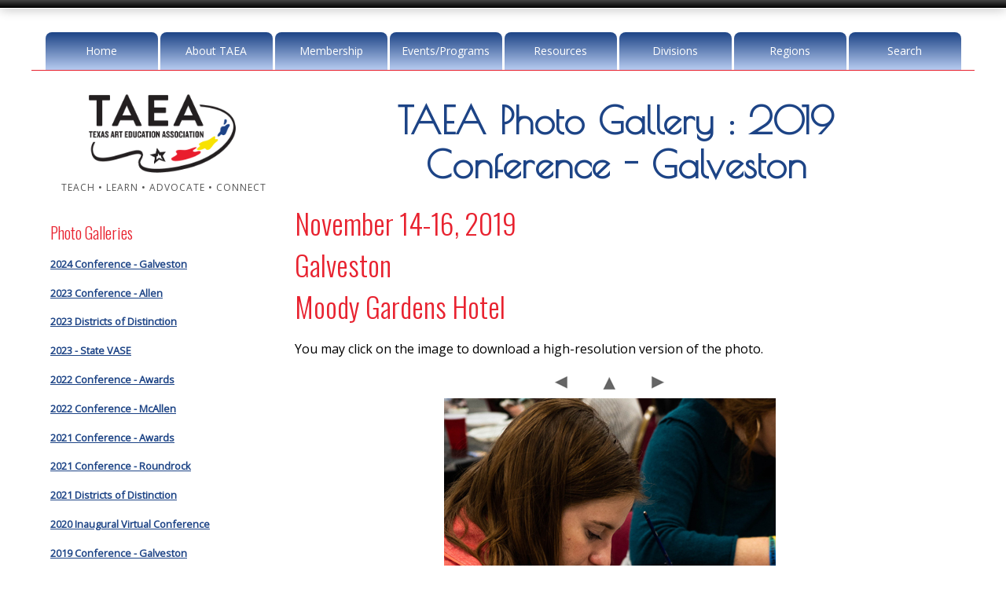

--- FILE ---
content_type: text/html
request_url: https://www.taea.org/TAEA/photos.asp?gallery=10&photo=176
body_size: 21940
content:

<!DOCTYPE html>



<!-- HEADER.ASP BEGINS -->
<html lang="en">
<head>

<!-- Google tag (gtag.js) -->
<script nonce="q6UK3IgCT35w5bDkqzkDvFIg" async src="https://www.googletagmanager.com/gtag/js?id=G-GDNBELH8VP"></script>
<script nonce="q6UK3IgCT35w5bDkqzkDvFIg" type="text/javascript" src="/TAEA/includes/analytics.js"></script>

	<meta charset="UTF-8" />
	<meta content="width=device-width, initial-scale=1.0" name="viewport" />
	<title>Texas Art Education Association - Photo Gallery : TAEA Photo Gallery : 2019 Conference - Galveston</title>
	<meta content="The Texas Art Education Association mission is to promote quality visual arts education in Texas by promoting visual arts education as an integral part of the curriculum through professional development of knowledge and skills, representation of the art educators of Texas, service and leadership opportunities, and research and development of policies and decisions relative to practices and directions in visual arts education; to sustain and advance professional development; to encourage and promote the advancement of knowledge and skills." name="description" />
	<meta content="Texas Art Education Association, Photo Gallery, TAEA Photo Gallery : 2019 Conference - Galveston, visual arts education, art curriculum, art skills, art educators, art professional development, art knowledge and skills" name="keywords" />
	<link  nonce="q6UK3IgCT35w5bDkqzkDvFIg" href="https://fonts.googleapis.com/css?family=Open+Sans|Poiret+One|Oswald:300" rel="stylesheet" type="text/css" />
	<link  nonce="q6UK3IgCT35w5bDkqzkDvFIg" href="https://maxcdn.bootstrapcdn.com/font-awesome/4.5.0/css/font-awesome.min.css" rel="stylesheet" />
	<link  nonce="q6UK3IgCT35w5bDkqzkDvFIg" href="css/default.css?rev=20251007" media="screen, print" rel="stylesheet" type="text/css" />
	<link  nonce="q6UK3IgCT35w5bDkqzkDvFIg" href="css/nivo-slider.css" media="screen" rel="stylesheet" type="text/css" />
	<link  nonce="q6UK3IgCT35w5bDkqzkDvFIg" href="css/animate.css" media="screen" rel="stylesheet" type="text/css" />
	<link  nonce="q6UK3IgCT35w5bDkqzkDvFIg" href="css/nivo-lightbox.css" media="screen" rel="stylesheet" type="text/css" />
	<link  nonce="q6UK3IgCT35w5bDkqzkDvFIg" href="images/lightbox/default.css" media="screen" rel="stylesheet" type="text/css" />
	<meta http-equiv="Pragma" content="no-cache" />
	<link rel="shortcut icon" type="image/ico" href="https://www.taea.org/TAEA/favicon.ico" />
	<meta name="author" content="Don Dinnerville" />
	
	<script nonce="q6UK3IgCT35w5bDkqzkDvFIg" type="text/javascript" src="includes/other-scripts.js"></script>

</head>



<body>
<a name="top"></a>


<div class="scroll-to-top"><a href="#"><i class="fa fa-angle-double-up fa-2x"></i></a></div>
<div id="topbar"></div>
<div class="container">

<header>

	<!-- ==== logo ==== -->
	<div class="logo-print">
		<div class="brand"><a href="default.asp"><img alt="TAEA Logo" src="images/TAEA-logo.png" style="max-height: 100px;" /></a></div>
		<div class="slogan">TEACH &#8226; LEARN &#8226; ADVOCATE &#8226; CONNECT</div>
	</div>

	<!-- ==== Main Navigation ==== -->
	<nav>
		<ul class="slimmenu">
			<li><a href="default.asp">Home</a>
				<ul>
					<li><a href="contact.asp">Contact Us</a></li>
					<li><a href="a-z-listing.asp">A-Z Listing</a></li>
					<li><a href="site-search.asp">Website Search</a></li>
					<li><a href="scholarships.asp">Donate Now</a></li>
					<li><a href="teach.asp">Teach</a></li>
					<li><a href="learn.asp">Learn</a></li>
					<li><a href="advocate.asp">Advocate</a></li>
					<li><a href="connect.asp">Connect</a></li>
				</ul>
			</li>
			<li><a href="about.asp">About TAEA</a>
				<ul>
					<li><a href="Docs/TAEA-Membership-Brochure.pdf?rev=20250929" target="_blank">Membership Brochure (PDF)</a></li>
					<li><a href="about-presidents-message.asp">President's Message</a></li>
					<li><a href="about-presidents-message-past.asp">President's Message (Past)</a></li>
					<li><a href="Docs/TAEA-Forward-Strategic-Plan-2022-2027.pdf" target="_blank">TAEA Forward - The 2022-2027 Strategic Plan</a></li>
					<li><a href="about-leadership.asp">TAEA Leadership</a></li>
					<li><a href="about-past-presidents.asp">TAEA Past Presidents</a></li>
					<li><a href="about-manuals-governance.asp">TAEA Manuals &amp; Governance</a></li>
					<li><a href="about-mission.asp">TAEA Mission</a></li>
					<li><a href="Docs/TAEA-Constitution.pdf" target="_blank">TAEA Constitution</a></li>
					<li><a href="Docs/2024/TAEA-Policies-Procedures-May-2024.pdf" target="_blank">Policies &amp; Procedures Manual (PDF)</a></li>
					<li><a href="about-fellows.asp">TAEA Fellows</a></li>
					<li><a href="scholarships.asp" target="_blank">Scholarships</a></li>
					<li><a href="https://txartedfoundation.org/about/" target="_blank">Texas Art Education Foundation</a></li>
					<li><a href="contact.asp">Contact Us</a></li>
				</ul>
			</li>
			<li><a href="members-login.cfm">Membership</a>
				<ul>
					<li><a href="members-only.cfm">Members Only Home</a></li>
				
					<li><a href="members-login.cfm">Members Only</a></li>
				
					<li><a href="about-manuals-governance.asp">TAEA Manuals &amp; Governance</a></li>
					<li><a href="members-directory.asp">TAEA Member Directory</a></li>
					<li><a href="registration.asp">Membership Application - Online</a></li>
					<li><a href="Docs/TAEA-Membership-Application.pdf?rev=20250917" target="_blank">Membership Application - Mail / Fax</a></li>
					<li><a href="newsletter.asp">Member Newsletter</a></li>
					
				</ul>
			</li>
			<li><a href="events.asp">Events/Programs</a>
				<ul>
					<li><a href="/VASE/overview.asp">Visual Arts Scholastic Event</a></li>
					<li><a href="/TEAM/online-registration.cfm">Texas Elementary Art Meet</a></li>
					<li><a href="calendar.asp">Calendar</a></li>
					<li><a href="gallery.asp">Student Gallery</a></li>
					<li><a href="members-art-show-gallery.asp">Annual Members Art Show</a></li>
					<li><a href="conference.asp">TAEA Conference</a></li>
					<li><a href="/YAM/">txEDCON (TASA / TASB) / YAM</a></li>
					<li><a href="districts-distinction.asp">Districts of Distinction</a></li>
					<li><a href="/BigArtDay/">Big Art Day</a></li>
					<li><a href="awards.asp">Awards</a></li>
					<li><a href="leadership-scholars.asp">TAEA Leadership Scholars</a></li>
					<li><a href="photos.asp">Photo Galleries</a></li>
					<li><a href="taeo.asp">Texas Art Education Outreach</a></li>
				</ul>
			</li>
			<li><a href="resources.asp">Resources</a>
				<ul>
					<li><a href="resources-advocacy.asp">Advocacy</a></li>
					<li><a href="resources-be-visual.asp">Be Visual</a></li>
					<li><a href="resources.asp?option=best-practices">Best Practices</a></li>
					<li><a href="resources-book-study.asp">Book Study</a></li>
					<li><a href="https://txartedfoundation.org/grants/" target="_blank">Grants</a></li>
					<li><a href="resources-jobs.asp">Job Listings</a></li>
					<li><a href="scholarships.asp">Scholarships</a></li>
					<li><a href="publications-taea-star.asp">TAEA Star</a></li>
					<li><a href="publications-trends.asp">TRENDS</a></li>
					<li><a href="visual-arts-partnership-program.asp">Visual Arts Partnership Program</a></li>
					<li><a href="resources-web-resources.asp">Web Resources</a></li>
				</ul>
			</li>
			<li><a href="division.asp">Divisions</a>
				<ul>
					<li><a href="division-elementary.asp">Elementary</a></li>
					<li><a href="division-junior.asp">Middle School / Junior High</a></li>
					<li><a href="division-high.asp">High School</a></li>
					<li><a href="division-administration.asp">Visual Arts Administrators of Texas</a></li>
					<li><a href="division-higher-education.asp">Higher Education</a></li>
					<li><a href="division-private.asp">Private School</a></li>
					<li><a href="division-student.asp">Student</a></li>
					<li><a href="division-museum.asp">Museum</a></li>
					<li><a href="division-community-art.asp">Community Art</a></li>
					<li><a href="division-retired.asp">Retired Educators</a></li>
				</ul>
			</li>
			<li><a href="regions.asp">Regions</a>
				<ul>
				
					<li><a href="regions.asp?region=1">Region 1</a></li>
				
					<li><a href="regions.asp?region=2">Region 2</a></li>
				
					<li><a href="regions.asp?region=3">Region 3</a></li>
				
					<li><a href="regions.asp?region=4">Region 4</a></li>
				
					<li><a href="regions.asp?region=5">Region 5</a></li>
				
					<li><a href="regions.asp?region=6">Region 6</a></li>
				
					<li><a href="regions.asp?region=7">Region 7</a></li>
				
					<li><a href="regions.asp?region=8">Region 8</a></li>
				
					<li><a href="regions.asp?region=9">Region 9</a></li>
				
					<li><a href="regions.asp?region=10">Region 10</a></li>
				
					<li><a href="regions.asp?region=11">Region 11</a></li>
				
					<li><a href="regions.asp?region=12">Region 12</a></li>
				
					<li><a href="regions.asp?region=13">Region 13</a></li>
				
					<li><a href="regions.asp?region=14">Region 14</a></li>
				
					<li><a href="regions.asp?region=15">Region 15</a></li>
				
					<li><a href="regions.asp?region=16">Region 16</a></li>
				
					<li><a href="regions.asp?region=17">Region 17</a></li>
				
					<li><a href="regions.asp?region=18">Region 18</a></li>
				
					<li><a href="regions.asp?region=19">Region 19</a></li>
				
					<li><a href="regions.asp?region=20">Region 20</a></li>
				
				</ul>
			</li>
			<li><a href="site-search.asp">Search</a></li>
		</ul>
	</nav>
</header>


	<!-- ==== content area ==== -->
	<div class="row1">
		<div class="inside">

		<aside class="sidebarLeft">
		
			<!-- ==== logo ==== -->
			<div class="logo">
				<div class="brand"><a href="default.asp"><img alt="TAEA Logo" src="images/TAEA-logo.png" style="max-height: 100px;" /></a></div>
				<div class="slogan" style="padding-left: 0px;">TEACH &#8226; LEARN &#8226; ADVOCATE &#8226; CONNECT</div>
			</div>
		
				<h2>Photo Galleries</h2>
				
				<p><a href="/TAEA/photos.asp?gallery=0">2024 Conference - Galveston</a></p>
				
				<p><a href="/TAEA/photos.asp?gallery=1">2023 Conference - Allen</a></p>
				
				<p><a href="/TAEA/photos.asp?gallery=2">2023 Districts of Distinction</a></p>
				
				<p><a href="/TAEA/photos.asp?gallery=3">2023 - State VASE</a></p>
				
				<p><a href="/TAEA/photos.asp?gallery=4">2022 Conference - Awards</a></p>
				
				<p><a href="/TAEA/photos.asp?gallery=5">2022 Conference - McAllen</a></p>
				
				<p><a href="/TAEA/photos.asp?gallery=6">2021 Conference - Awards</a></p>
				
				<p><a href="/TAEA/photos.asp?gallery=7">2021 Conference - Roundrock</a></p>
				
				<p><a href="/TAEA/photos.asp?gallery=8">2021 Districts of Distinction</a></p>
				
				<p><a href="/TAEA/photos.asp?gallery=9">2020 Inaugural Virtual Conference</a></p>
				
				<p><a href="/TAEA/photos.asp?gallery=10">2019 Conference - Galveston</a></p>
				
				<p><a href="/TAEA/photos.asp?gallery=11">2018 Conference - McAllen</a></p>
				
				<p><a href="/TAEA/photos.asp?gallery=12">2017 Conference - Galveston</a></p>
				
				<p><a href="/TAEA/photos.asp?gallery=13">2016 Conference - Dallas</a></p>
				
				<p><a href="/TAEA/photos.asp?gallery=14">2016 - TASB</a></p>
				
				<p><a href="/TAEA/photos.asp?gallery=15">2016 - State VASE</a></p>
				
				<p><a href="/TAEA/photos.asp?gallery=16">2015 Conference - Galveston</a></p>
				
				<p><a href="/TAEA/photos.asp?gallery=17">2014 Conference - San Antonio</a></p>
				
				<p><a href="/TAEA/photos.asp?gallery=18">2013 Conference - Dallas</a></p>
				
				<p><a href="/TAEA/photos.asp?gallery=19">2012 Conference - San Antonio</a></p>
				
				<p><a href="/TAEA/photos.asp?gallery=20">2011 Conference - Galveston</a></p>
				
				<p><a href="/TAEA/photos.asp?gallery=21">2010 Conference - Austin</a></p>
				
				<p><a href="/TAEA/photos.asp?gallery=22">2009 Conference - Dallas</a></p>
				
				<p><a href="/TAEA/photos.asp?gallery=23">2008 Conference - San Antonio</a></p>
				
		</aside>
		
		<div class="contentLeft">
		<!-- ==== page title ==== -->
		<div class="pageTitle">
			<div class="inside">
				<h1>TAEA Photo Gallery : 2019 Conference - Galveston</h1>
			</div>
		</div>
		<!--TransactionType = <br />-->
<!-- HEADER.ASP ENDS -->

	<h2>November 14-16, 2019<br />Galveston<br />Moody Gardens Hotel</h2>
	
	<p>You may click on the image to download a high-resolution version of the photo.</p>
		
	<div style="max-width: 98%;">
		<div align="center" style="vertical-align: middle;">
			<a href="photos.asp?gallery=10&photo=175"><img hspace="15" border="0" src="/TAEA/images/Galleries/arrow_prev.gif" alt="Previous"></a>
			<a href="photos.asp?gallery=10"><img src="/TAEA/images/Galleries/arrow_up.gif" hspace="15" border="0" alt="Back to Gallery" /></a>
			<a href="photos.asp?gallery=10&photo=177"><img hspace="15" border="0" src="/TAEA/images/Galleries/arrow_next.gif" alt="Next" /></a>
		</div>
		<div style="vertical-align: top; width: 100%;" align="center">
		
			<a href="/TAEA/Photos/2019-Galveston-Conference/large/176.jpg" target="_blank"><img src="/TAEA/Photos/2019-Galveston-Conference/images/176.jpg" alt="176" style="max-width: 98%;" /></a>
		</div>
	</div>
	<hr class="noshow" />
	
<!-- FOOTER.INC BEGINS -->
<div class="clear"></div>
			</div><!-- contentLeft -->
			</div><!-- inside -->
		</div><!-- row1 -->
	<div class="clearfix"></div><br />
<div class="carousel">
	<h2 class="alternate1">Highlights from 2024-2025 Student Programs</h2>
	<p>Click any image to see more information about the artwork.</p>
	<div class="featured">
	
		<div><a href="https://www.taea.org/TAEA/gallery-large.asp?gallery=YAM-2025-Governor&imageID=9" target="_blank"><img alt="YAM Governor's Gallery - 10" src="/TAEA/images/artwork-features-2025/10.jpg" title="YAM Governor's Gallery" /></a><div class="carouselCaption">YAM Governor's Gallery</div></div>
	
		<div><a href="https://www.taea.org/TEAM/Search-2025-View.cfm?id=25682" target="_blank"><img alt="TEAM - 25682" src="/TAEA/images/artwork-features-2025/25682.jpg" title="TEAM" /></a><div class="carouselCaption">TEAM</div></div>
	
		<div><a href="https://www.taea.org/TAEA/gallery-large.asp?gallery=YAM-2025-Governor&imageID=3" target="_blank"><img alt="YAM Governor's Gallery - 4" src="/TAEA/images/artwork-features-2025/4.jpg" title="YAM Governor's Gallery" /></a><div class="carouselCaption">YAM Governor's Gallery</div></div>
	
		<div><a href="https://www.taea.org/TEAM/Search-2025-View.cfm?id=24652" target="_blank"><img alt="TEAM - 24652" src="/TAEA/images/artwork-features-2025/24652.jpg" title="TEAM" /></a><div class="carouselCaption">TEAM</div></div>
	
		<div><a href="https://www.taea.org/VASE/Search-2025-View.cfm?id=411682" target="_blank"><img alt="High School VASE - 411682" src="/TAEA/images/artwork-features-2025/411682.jpg" title="High School VASE" /></a><div class="carouselCaption">High School VASE</div></div>
	
		<div><a href="https://www.taea.org/TAEA/gallery-large.asp?gallery=YAM-2025-Governor&imageID=1" target="_blank"><img alt="YAM Governor's Gallery - 2" src="/TAEA/images/artwork-features-2025/2.jpg" title="YAM Governor's Gallery" /></a><div class="carouselCaption">YAM Governor's Gallery</div></div>
	
		<div><a href="https://www.taea.org/VASE/Search-2025-View.cfm?id=411659" target="_blank"><img alt="High School VASE - 411659" src="/TAEA/images/artwork-features-2025/411659.jpg" title="High School VASE" /></a><div class="carouselCaption">High School VASE</div></div>
	
		<div><a href="https://www.taea.org/TEAM/Search-2025-View.cfm?id=20050" target="_blank"><img alt="TEAM - 20050" src="/TAEA/images/artwork-features-2025/20050.jpg" title="TEAM" /></a><div class="carouselCaption">TEAM</div></div>
	
		<div><a href="https://www.taea.org/JRVASE/Search-2025-View.cfm?id=62023" target="_blank"><img alt="Junior VASE - 62023" src="/TAEA/images/artwork-features-2025/62023.jpg" title="Junior VASE" /></a><div class="carouselCaption">Junior VASE</div></div>
	
		<div><a href="https://www.taea.org/TEAM/Search-2025-View.cfm?id=22570" target="_blank"><img alt="TEAM - 22570" src="/TAEA/images/artwork-features-2025/22570.jpg" title="TEAM" /></a><div class="carouselCaption">TEAM</div></div>
	
	</div>
</div>

<!-- ==== footer area ==== -->
<footer>
	<div class="inside">
	<hr class="fancy" />
		<section class="contentBox4a">
			<h5>Menu:</h5>
			
			<ul>
				<li><a href="default.asp">Home</a></li>
				<li><a href="about.asp">About TAEA</a></li>
				<li><a href="members-login.cfm">Membership</a></li>
				<li><a href="special-programs.asp">Events &amp; Programs</a></li>
				<li><a href="resources.asp">Resources</a></li>
				<li><a href="division.asp">Divisions</a></li>
				<li><a href="regions.asp">Regions</a></li>
				<li><a href="contact.asp">Contact Us</a></li>
				<li><a href="site-search.asp">Website Search</a></li>
				<li><a href="a-z-listing.asp">A-Z Listing</a></li>
			</ul>
			
			<div align="center"><a class="btn btn-color" href="/TAEA/scholarships.asp">Donate Now</a></div>
		</section>
		
		<section class="contentBox4b">
			<h5>Contact:</h5>
			
			<p class="socialmedia">
			<a href="https://www.facebook.com/TexasArtEducationAssociation" target="_blank"><img alt="Facebook Logo" height="32" src="images/icons/fb.png" title="Facebook" width="32" /></a> 
			<a href="https://x.com/TXarted" target="_blank"><img alt="X Logo" height="32" src="images/icons/X.png" title="X" width="32" /></a> 
			<a href="https://www.youtube.com/@TXART" target="_blank"><img src="images/icons/youtube.png" width="32" height="32" alt="YouTube Logo" title="YouTube"  /></a>
			</p>
			
			<p class="home"><strong>TAEA Headquarters</strong><br />14070 Proton Road<br />Suite 100<br />Dallas, TX 75244</p>
			
			<p class="email"><!-- Creates email link with text = email address -->
<script  nonce="q6UK3IgCT35w5bDkqzkDvFIg" language="javascript" type="text/javascript">
<!--
	var username = "info";
	var hostname = "taea.org";
	var linktext = username + "@" + hostname;
	document.write("<a href=" + "mail" + "to:" + username + "@" + hostname + " target=\"_blank\">" + linktext + "</a>");
//-->
</script></p>
			
			<p class="phone">Phone: 972.233.9107 x212<br />Fax: 972.490.4219</p>
			
			<p class="hours">Mon - Thurs: 9 am - 5 pm CST<br />Friday: 9 am - 4 pm CST</p>
		</section>
		
		<section class="contentBox4c">
			<h5>Did You Know?</h5>
		
		
					<p class="comment"> Did You Know&nbsp;that TAEA has a new Executive Director?</p>
					
					<p class="center"><a class="btn btn-color" href="https://conta.cc/49lXNcg" target="_blank">Learn More</a></p>
					
					<p class="comment"> Did You Know&nbsp;that the January 2026 Member Newsletter has been posted?</p>
					
					<p class="center"><a class="btn btn-color" href="https://www.taea.org/TAEA/newsletter.asp">Learn More</a></p>
					
		</section>
		
		<section class="contentBox4d">
			<h5>News &amp; Events:</h5>
		
		
				<p class="calendar">
				
					<a href="/VASE/directors-dates.asp#VASE">
				February&nbsp;14</a> &mdash; 
				High School VASE Region 11S Event<br />
				
				</p>
				
				<p class="calendar">
				
					<a href="/VASE/directors-dates.asp#VASE">
				February&nbsp;14</a> &mdash; 
				High School VASE Region 13N Event<br />
				
				</p>
				
				<p class="calendar">
				
					<a href="/VASE/directors-dates.asp#VASE">
				February&nbsp;14</a> &mdash; 
				High School VASE Region 20W Event<br />
				
				</p>
				
				<p class="calendar">
				
					<a href="/VASE/directors-dates.asp#VASE">
				February&nbsp;14</a> &mdash; 
				High School VASE Region 4W Event<br />
				
				</p>
				
				<p class="calendar">
				
					<a href="/VASE/directors-dates.asp#VASE">
				February&nbsp;14</a> &mdash; 
				High School VASE Region 7 Event<br />
				
				</p>
				
				<p class="calendar">
				
					<a href="/VASE/directors-dates.asp#VASE">
				February&nbsp;14</a> &mdash; 
				High School VASE Region 10E Event<br />
				
				</p>
				
			
			<p class="center"><a class="btn btn-color" href="/TAEA/calendar.asp">Full Calendar &raquo;</a></p>
		
		</section>
		
		<hr class="noshow" />
		
		<!-- ==== copyright area ==== -->
		<div class="footerbottom">
			<h1>Texas Art Education Association</h1>
			
			<p class="copyright">&copy; 2004 - 
			<script nonce="q6UK3IgCT35w5bDkqzkDvFIg" type="text/javascript">document.write(new Date().getFullYear());</script> All Rights Reserved.  <a href="/TAEA/terms.asp">Terms and Conditions.</a></p>
		</div>
	</div>
</footer>
<br /><br />
</div><!-- container -->

<!--TransactionType = <br />-->
<!-- ==== scripts ==== -->
<script nonce="q6UK3IgCT35w5bDkqzkDvFIg" src="https://ajax.googleapis.com/ajax/libs/jquery/3.7.1/jquery.min.js"></script>
<script nonce="q6UK3IgCT35w5bDkqzkDvFIg" src="https://code.jquery.com/jquery-migrate-3.4.0.min.js"></script>
<script nonce="q6UK3IgCT35w5bDkqzkDvFIg" src="javascripts/slick.js" type="text/javascript"></script>
<script nonce="q6UK3IgCT35w5bDkqzkDvFIg" src="javascripts/main.js" type="text/javascript"></script>
<script nonce="q6UK3IgCT35w5bDkqzkDvFIg" src="javascripts/jquery.slimmenu.js" type="text/javascript"></script>
<script nonce="q6UK3IgCT35w5bDkqzkDvFIg" src="javascripts/jquery.nivo.slider.js" type="text/javascript"></script>
<script nonce="q6UK3IgCT35w5bDkqzkDvFIg" src="javascripts/nivo-lightbox.js" type="text/javascript"></script>
<script nonce="q6UK3IgCT35w5bDkqzkDvFIg" src="javascripts/accordionscript.js" type="text/javascript"></script>
<script nonce="q6UK3IgCT35w5bDkqzkDvFIg" src="javascripts/wow.min.js"></script>
<script nonce="q6UK3IgCT35w5bDkqzkDvFIg">new WOW().init();</script>
<script nonce="q6UK3IgCT35w5bDkqzkDvFIg">
$('ul.slimmenu').slimmenu(
{
	resizeWidth: '1024',
	collapserTitle: 'Main Menu',
	animSpeed: '300',
	easingEffect: null,
	indentChildren: true,
	childrenIndenter: '&nbsp;&nbsp;'
});
</script>

<p></p>
<!-- Don Dinnerville, Well Don -->

<!-- FOOTER.INC ENDS -->

</body>
</html>

--- FILE ---
content_type: application/javascript
request_url: https://www.taea.org/TAEA/javascripts/main.js
body_size: 2567
content:
//LIGHTBOX
$(document).ready(function(){
    $('.lightbox').nivoLightbox();
});

//SCROLL TO TOP
$(document).ready(function () {
  $('.scroll-to-top').hide();
  //Check to see if the window is top if not then display button
  $(window).scroll(function () {
  if ($(this).scrollTop() > 300) {
    $('.scroll-to-top').fadeIn();
  } else {
    $('.scroll-to-top').fadeOut();
  }
});
$('.scroll-to-top').click(function () {
  $('html, body').animate({ scrollTop: 0 }, 800);
  return false;
  });
});

//SLICK
$('.featured').slick({
  dots: true,
  arrows:true,
  autoplay: true,
  centerMode: true,
  variableWidth: true,
  autoplaySpeed: 2800,
  infinite: true,
  speed: 600,
  slidesToShow: 5,
  slidesToScroll: 1,
});

//SLIDESHOW
$(window).load(function() {
  $('#slider').nivoSlider({
      effect:'fade',
      slices: 20,
      boxCols: 8, // For box animations
      boxRows: 8, // For box animations
      animSpeed:1000,
      pauseTime:7000,
      directionNav:true,
      captionOpacity:0.80, //Universal caption opacity
      controlNav:false,
      keyboardNav:false,
      pauseOnHover:false
  });
});

//The effect parameter can be any of the following:
//
//    sliceDown
//    sliceDownLeft
//    sliceUp
//    sliceUpLeft
//    sliceUpDown
//    sliceUpDownLeft
//    fold
//    fade
//    random
//    slideInRight
//    slideInLeft
//    boxRandom
//    boxRain
//    boxRainReverse
//    boxRainGrow
//    boxRainGrowReverse

// TICKER www.alexefish.com
(function($) {
    $.fn.list_ticker = function(options) {
        var defaults = {
            speed: 8000,
            effect: 'slide'
        };
        var options = $.extend(defaults, options);
        return this.each(function() {
            var obj = $(this);
            var list = obj.children();
            list.not(':first').hide();
            setInterval(function() {
                list = obj.children();
                list.not(':first').hide();
                var first_li = list.eq(0)
                var second_li = list.eq(1)
                if (options.effect == 'slide') {
                    first_li.slideUp();
                    second_li.slideDown(function() {
                        first_li.remove().appendTo(obj);
                    });
                } else if (options.effect == 'fade') {
                    first_li.fadeOut(function() {
                        second_li.fadeIn();
                        first_li.remove().appendTo(obj);
                    });
                }
            }, options.speed)
        });
    };
})(jQuery);
$(function() {
    $('#ticker').list_ticker({
        speed: 8000,
        effect: 'fade'
    })
});
